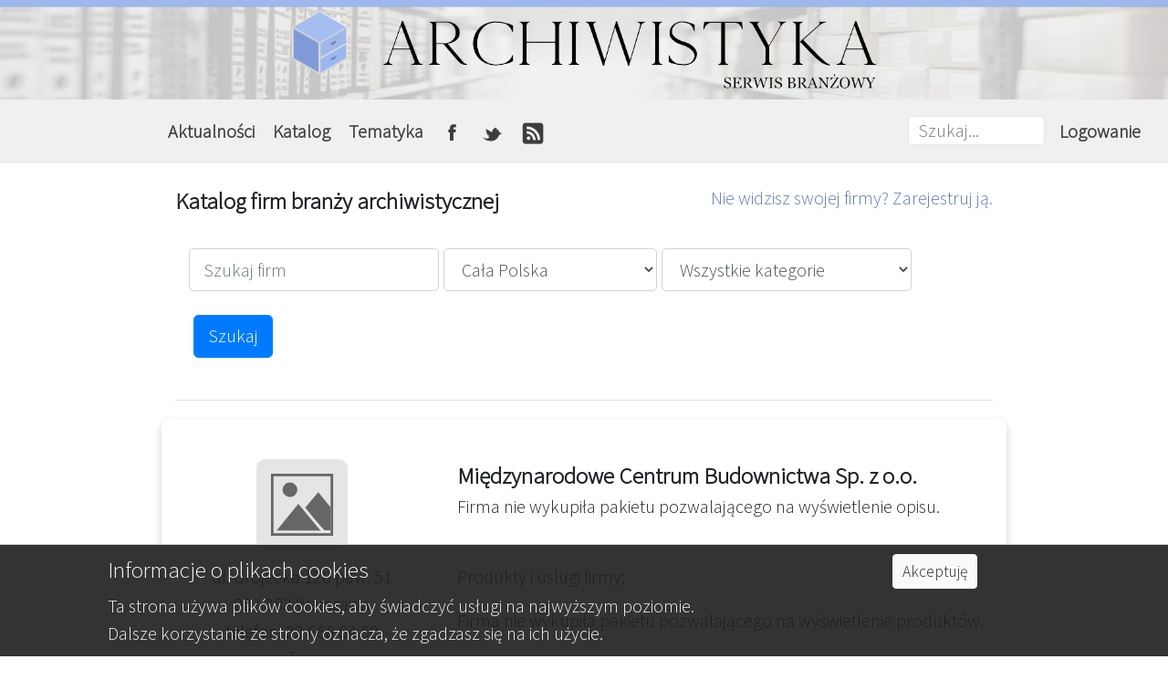

--- FILE ---
content_type: text/html; charset=UTF-8
request_url: https://www.archiwistyka.pl/firmy/miedzynarodowe_centrum_budownictwa_sp__z_o_o_
body_size: 5656
content:
<!DOCTYPE html>
<html lang="pl-PL">
<head>
    <title>MCB - Archiwistyka.pl</title>
	
	<meta property="og:image" content="https://www.archiwistyka.pl/css/archiwistyka-og.jpg" >
	<meta property="og:image:alt" content="Logo Archiwistyka" >
	<meta property="og:title" content="Archiwistyka.pl - Arisco Sp. z o.o." > 
	<meta property="og:description" content="Archiwistyka portal archiwistyczny. Archiwum, archiwum zak&#322;adowe, wyposa&#380;enie archiwum, us&#322;ugi archiwistyczne w katalogu. Aktualno&#347;ci, prawo, publikacje, forum archiwistyczne." >
	<meta property="og:url" content="https://www.archiwistyka.pl" >
	<meta property="og:type" content="website" >
	
	
	<meta charset="utf-8">
	
	<link rel="shortcut icon" href="/css/favicon.ico" type="image/x-icon">
	
	 
	
	
	
    <meta name="description" content="">
    <meta name="keywords" content="regały do archiwum, regały biblioteczne, regały, regały przesuwne, regały magazynowe, regały do muzeów,">
    <meta name="viewport" content="width=device-width, initial-scale=1"> <!-- określa sposób wyświetlania strony na urządzeniach mobilnych – pozwala ustawić opcje skalowania -->
    
	<link href="\bootstrap\css\bootstrap.css"  rel="stylesheet"/> <!-- zwykła wersja css dla sprawdzenia edycji żeby się menu wcześniej chowało -->
    <link href="\css\style.css" rel="stylesheet" type="text/css"/>
    <link href="https://fonts.googleapis.com/css?family=Open+Sans:300|Source+Sans+Pro:200,300&display=swap" rel="stylesheet"/>

    <script src="https://code.jquery.com/jquery-3.3.1.slim.min.js"></script> <!-- potrzebne do działania mobilnej navigacji -->
	<script src="https://code.jquery.com/jquery-3.4.1.min.js"></script>
	<script src="//code.jquery.com/jquery-1.11.0.min.js"></script>
    <script src="https://cdnjs.cloudflare.com/ajax/libs/popper.js/1.14.7/umd/popper.min.js"></script>
    <script src="\bootstrap\js\bootstrap.min.js"></script>
	
	
	<!-- Global site tag (gtag.js) - Google Analytics -->
	<script async src="https://www.googletagmanager.com/gtag/js?id=G-YFT799YNYM"></script>
	<script>
		window.dataLayer = window.dataLayer || [];
		function gtag(){dataLayer.push(arguments);}
		gtag('js', new Date());

		gtag('config', 'G-YFT799YNYM');
	</script>

	
	<!-- jeśli przeglądarka IE, to komunikat -->
	<script type='text/javascript'>

		function isItIE() {
			user_agent = navigator.userAgent;
			var is_it_ie = user_agent.indexOf("MSIE ") > -1 || user_agent.indexOf("Trident/") > -1;
			return is_it_ie; 
		}
		if (isItIE()){
			alert('Uwaga!\nUzywasz starego typu przegladarki internetowej, niewspieranej juz przez producenta. Niestety pewne czesci portalu moga nie dzialac poprawnie.\nZachecamy do zainstalowania innej przegladarki.\nARCHIWISTYKA.PL');
		}else{
			//console.log('Przeglądarka: It is not Internet Explorer');
		}

	</script>
	
	
	
	
	<!-- Zajączek Arisco -->
	<!--<script>
    	$(window).on('load',function(){
			$.noConflict();
			$('#zajaczek').modal('show');
    	});
	</script>-->
    
    
    <script type="text/javascript" src="https://ajax.googleapis.com/ajax/libs/jquery/1.4.4/jquery.min.js"></script> <!-- do paginacji -->
    <script src="\css\pagination.js"></script>
    
    
    <script>
		
    function info_cookie_archiwistyka(){
		var exdays = 365;
		var exdate=new Date();
		exdate.setDate(exdate.getDate() + exdays);
		
		// zmiana + path=/ żeby odnosiło się do całego serwisu - Archeo 13645
		
		var expires = "expires="+exdate.toUTCString();
		var cname = "info_cookie_archiwistyka";
		var cvalue = "1";
		
		//document.cookie = 'info_cookie_archiwistyka=1;expires='+exdate.toUTCString();
		
		document.cookie = cname + "=" + cvalue + ";" + expires + ";path=/";
		
		document.getElementById('info_cookie_archiwistyka').style.display='none';
	}

	</script>

    
</head>
<body>
    
<header>

<div style="position:relative; min-height:60px; background-color:white">
	<a href="/">
		<img class="header_bg w-100" src="/img/header_tlo.jpg" alt="Archiwistyka_tlo"/>
		<img class="header_logo" src="/img/header_logo.png" alt="Archiwistyka_logo"/>
	</a>
</div>


<nav class="navbar navbar-light navbar-expand-md bg-faded justify-content-center" style="background-color: #F0F0F0; font-weight: bold">
     
	<a style="margin-left: 60px;" class="navbar-brand">
	 <!--
		<form class="form" action="" method="POST">
            <label hidden for="szukajAll">Szukaj</label>
            <input id="szukajAll" name="szukajAll" class="nav-item pz-search-bar" type="text" placeholder="Szukaj..." value="">
        </form>
		 -->
	</a>
	
    <button class="navbar-toggler" type="button" data-toggle="collapse" title="btn-show-sm" data-target="#collapsingNavbar3">
        <span class="navbar-toggler-icon"></span>
    </button>
    <div class="navbar-collapse collapse w-100" id="collapsingNavbar3">
        <ul class="navbar-nav w-100 justify-content-center">
        <li class="nav-item dropdown">
            <a class="nav-link font-weight-bold" id="navbarDropdownMenuLink-1" data-toggle="dropdown"
            aria-haspopup="true" aria-expanded="false">Aktualności
            </a>
            <div class="dropdown-menu dropdown-secondary" aria-labelledby="navbarDropdownMenuLink-1" style="background-color: #F0F0F0">
            <a class="dropdown-item font-weight-bold" href="/artykuly/z_kraju">Z kraju</a>
            <a class="dropdown-item font-weight-bold" href="/artykuly/wydawnicze">Wydawnicze</a>
            <a class="dropdown-item font-weight-bold" href="/artykuly/prawne">Prawne</a>
            <a class="dropdown-item font-weight-bold" href="/artykuly/o_serwisie">O serwisie</a>
			<hr><a class="dropdown-item font-weight-bold" href="/artykuly">Wszystkie</a>
            </div>
        </li>
        <li class="nav-item dropdown">
            <a class="nav-link" id="navbarDropdownMenuLink-2" data-toggle="dropdown"
            aria-haspopup="true" aria-expanded="false">Katalog
            </a>
            <div class="dropdown-menu dropdown-secondary" aria-labelledby="navbarDropdownMenuLink-2" style="background-color: #F0F0F0;">
            <a class="dropdown-item font-weight-bold" href="/produkty">Katalog produktów</a>
            <a class="dropdown-item font-weight-bold" href="/firmy">Katalog firm</a>
            </div>
        </li>
        <li class="nav-item dropdown">
			<a class="nav-link font-weight-bold" id="navbarDropdownMenuLink-3" data-toggle="dropdown"
            aria-haspopup="true" aria-expanded="false">Tematyka
            </a>
			<div class="dropdown-menu dropdown-secondary" aria-labelledby="navbarDropdownMenuLink-3" style="background-color: #F0F0F0; font-weight: bold">
			<a class="dropdown-item font-weight-bold" href="/artykuly/wyposazenie_archiwum">Wyposażenie archiwum</a><a class="dropdown-item font-weight-bold" href="/artykuly/uslugi_archiwistyczne">Zagadnienia i usługi archiwistyczne</a><a class="dropdown-item font-weight-bold" href="/artykuly/informatyka_w_archiwum">Informatyka w archiwum</a><a class="dropdown-item font-weight-bold" href="/artykuly/edukacja_archiwistyczna">Edukacja archiwistyczna</a>			<hr><a class="dropdown-item font-weight-bold" href="/artykuly">Wszystkie</a>
			</div>
        </li>
		<li class="nav-item dropdown">
			
			<a href="https://www.facebook.com/archiwazakladowe/" class="nav-link"
            aria-haspopup="true" aria-expanded="false"><img title="Facebook" style="height: 24px;" class="img-fluid" src="/css/fb.png" alt="FB"/>
            </a>
        </li>
		<li class="nav-item dropdown">
			<a href="https://twitter.com/ArchiwistykaP" class="nav-link"
            aria-haspopup="true" aria-expanded="false"><img title="Twitter" style="height: 24px;" class="img-fluid" src="/css/tt.png" alt="TT"/>
            </a>
        </li>
		<li class="nav-item dropdown">
			<a href="/rss" class="nav-link"
            aria-haspopup="true" aria-expanded="false"><img title="rss" style="height: 24px;" class="img-fluid" src="/css/rss.png" alt="RSS"/>
            </a>
        </li>
        </ul>
        <ul class="nav navbar-nav ml-auto w-100 justify-content-end">
			<li class="nav-item">
				<form class="form" action="/wyszukiwanie" method="POST">
					<label hidden for="szukajAll">Szukaj</label>
					<input id="szukajAll" name="szukajAll" class="nav-item pz-search-bar" type="text" placeholder="Szukaj..." value="">
					<button type="submit" style="display: none;">wyszukaj</button>
				</form>
			</li>
			
            <li class="nav-item">
                <a class="nav-link" href="/panel/logowanie/">Logowanie</a>
            </li>
        </ul>
    </div>
</nav>




</header><script type="text/javascript">
    
    function FirmaPodKategoria() {
        
        $( "#podKat" ).val( '' );

		var branza = $('#branza').val();

		if(branza > 0)
		{
			$.get( "/web/obsluga.php?rob=FirmaPodKategoria&branza="+branza, function( data ) {
						
				$( "#podKat" ).html( data );
						
			});
			$( "#podKat" ).removeClass("d-none");
		}else {
			$( "#podKat" ).addClass("d-none");
		}
		
		
    }
    
</script>    


<div  class="centered container-fluid">
		<div class="row mt-2">
                    <div class="col-sm-6">
                            <div class="title-font">
                                Katalog firm branży archiwistycznej
                            </div>
                        </div>
                    <div class="col-sm-6"> 
                        <div class="content-font float-right"><a href="/dodaj-firme">Nie widzisz swojej firmy? Zarejestruj ją.</a></div>
                    </div>    
		</div>
                
                <div class="row">
                    <div class="col-sm-12 form-field ">   
                        <form class="form-inline " action="/firmy" method="POST">
                            <div class="form-group col-sm-12">
                                    <input type="text" class="form-control" id="szukaj" placeholder="Szukaj firm" name="szukaj" value=""/>    
									
                                    <select class="mar-lef-5 form-control" id="woj" name="woj">
                                        <option value="0">Cała Polska</option>
                                        
                                        <option value="0">Poza granicami Polski</option><option value="1">Zachodnio-Pomorskie</option><option value="2">Pomorskie</option><option value="3">Warmińsko-Mazurskie</option><option value="4">Podlaskie</option><option value="5">Lubuskie</option><option value="6">Wielkopolskie</option><option value="7">Kujawsko-Pomorskie</option><option value="8">Mazowieckie</option><option value="9">Lubelskie</option><option value="10">Dolnośląskie</option><option value="11">Opolskie</option><option value="12">Śląskie</option><option value="13">Łódzkie</option><option value="14">Świętokrzyskie</option><option value="15">Małopolskie</option><option value="16">Podkarpackie</option>                                    </select>

                                    <select class="mar-lef-5 form-control" id="branza" name="branza" onchange="FirmaPodKategoria()">
                                        <option value="0">Wszystkie kategorie</option>

                                        <option value="7">Działalność edukacyjna</option><option value="5">Klimatyzacja</option><option value="1">Materiały biurowe</option><option value="4">Rozwiązania informatyczne</option><option value="3">Usługi archiwalne</option><option value="2">Usługi archiwistyczne</option><option value="6">Wyposażenie</option>                                        
                                    </select>
                                    
                                    <select class="mar-lef-5 form-control d-none" id="podKat" name="podKat">
                                        <option selected value="0">Wszystkie podkategorie</option>
                                        
																					
                                    </select> 

                                    <button type="submit" class="form-control mar-lef-5 btn btn-primary form-control">Szukaj</button>
                            </div>
                        </form>
                    <hr>
					</div>
                </div>
            
                <div  class="row" >
                    
                    <div class="col-md-12 col-lg-12">
                        
                        
                                                    
                            <div class="row section pad-top-5 pad-bot-5 mar-bot-3">
                                <div class="col-sm-4 col-md-4 col-lg-4  align-self-center">
                                    <div class="mx-auto pad-bot-5" style="width:fit-content">
                                    
                                        <img style="border-radius:10px;" class="img-fluid mx-auto d-block" src="/img/default_logo.png" alt="Logo firmy" />                                                                        
                                    </div>
                                        <div class="text-center">
                                            ul. Grójecka 128 paw. 51<br>02 - 383  Warszawa                                        </div>
                                        <div class="text-center">telefon: 22 668 84 50</div>
                                        <div class="text-center">fax: </div>
                                        <div class="text-center">
                                            <a href="http://www,mcb.pl">www,mcb.pl</a>
                                        </div>
																					<div class="pad-top-2 pad-bot-2  mar-top-3 text-center blue-button">
                                                <div class="">
													Firma nie uzupełniła adresu e-mail lub nie wykupiła pakietu rozszerzonego
                                                </div>
                                            </div>
										                                </div>
                                    <div class="col-sm-8 col-md-8 col-lg-8">

										<div class="title-font">Międzynarodowe Centrum Budownictwa Sp. z o.o.</div>
										<div class="mar-bot-5 content-font">
											Firma nie wykupiła pakietu pozwalającego na wyświetlenie opisu.										</div>
										<div class="content-font">Produkty i uslugi firmy: 
										</div>
												
										<div class="content-font">Firma nie wykupiła pakietu pozwalającego na wyświetlenie produktów.</div>
                                </div>
                            </div>  
                            
                            
                            
                            
                            
                            
                            
                            
                            
                            
                            
                            
                                                        
  
                            
                        
                    </div>
                    
                    
            
        </div>
</div>		<div id="info_cookie_archiwistyka" class="container-fluid">
			<div class="row">
				<div class="offset-md-1 col-md-8 col-sm-12 col-xs-12">
					<h5 style="margin-top: 2px;">Informacje o plikach cookies</h5>
					Ta strona używa plików cookies, aby świadczyć usługi na najwyższym poziomie.<br>Dalsze korzystanie ze strony oznacza, że zgadzasz się na ich użycie.
				</div>
				<div class="col-md-3 col-sm-12 col-xs-12">
										   
					<button id="ukryj" type="button" class="btn btn-light btn-sm" onclick="info_cookie_archiwistyka()">Akceptuję</button>
											
				</div>
			</div>	
		</div>




<footer>
	<div  style="background-color: #333333">
		<div class="centered container-fluid">
			<div class="row" >
		  		<div  class="footer-column col-sm-12 col-md-4 text-center">
		  			<div class="foot-main-font text-center">Nasze pozostałe portale</div>   				
		  			<div class="footer-col-1 text-center" style="margin: 0 auto">		  				
	    				<a title="link-dps" href="https://www.dps.pl"><div class="dps-button mb-5"></div></a>      				
		  			</div>
		  			<!--<div class="footer-col-1">
	    				<a href="http://www.azam.pl"><div class="azam-button mb-5"></div></a>       				
		  			</div>-->
		  			<div class="footer-col-1">
	    				<a title="link-arisco" href="https://www.arisco.pl"><div class="arisco-button mb-5"></div></a>    				
		  			</div>
		  		</div>

		  		<div class="footer-column col-sm-12 col-md-4 text-center">
		  			<div class="foot-main-font text-center">O nas</div>   				
		  			<div class="foot-ad-font text-center">
					Firma ARISCO jest twórcą oprogramowania komputerowego opartego o&nbsp;najnowsze
					technologie informatyczne. Nasze systemy przeznaczone&nbsp;są&nbsp;przede wszystkim dla&nbsp;jednostek
					budżetowych. Działamy nieprzerwanie od&nbsp;1989&nbsp;r.&nbsp;Obecnie z&nbsp;naszych produktów korzysta ponad 3600 instytucji.
					</div>
		  		</div>

		  		<div class="footer-column footer-column-3 col-sm-12 col-md-4">
		  			<div class="foot-main-font text-center">Kontakt do administratora portalu -<br>firmy ARISCO Sp. z o.o.</div>  				
		  			
		  			<div class="row m-0 mb-3">
						<div class="offset-sm-2 offset-md-2 col-sm-2 col-md-2 align-self-center text-center">
							<img class="footer-icon img-fluid" src="/img/telefon.png" alt="telefon"/>
						</div>
						<div class="col-sm-8 col-md-8">
							<div class="foot-ad-font text-center">tel.: +48 42 648 03 00</div>
						</div>
		  			</div>
		  			<div  class="row m-0 mb-3">
		  				<div class="offset-sm-2 offset-md-2 col-sm-2 col-md-2 align-self-center text-center">
		  					<img class="footer-icon img-fluid" src="/img/swiat.png" alt="świat">
		  				</div>
		  				<div class="col-sm-8 col-md-8">
		  					<div class="foot-ad-font text-center"><a href="mailto:biuro@arisco.pl">biuro@arisco.pl</a></div>
		  					<div class="foot-ad-font text-center"><a href="https://www.arisco.pl/">www.arisco.pl</a></div>
	  					</div>
		  			</div>

					<div  class="row m-0 mb-3" >
		  				<div class="offset-sm-2 offset-md-2 col-sm-2 col-md-2 align-self-center text-center">
		  					<a href="https://goo.gl/maps/8scxYzBWDg3joCPK9" target="_blanck"><img class="footer-icon img-fluid" src="/img/lokalizacja.png" alt="lokalizacja"></a>
		  				</div>
		  				<div class="col-sm-8 col-md-8">
		  					<div class="foot-ad-font text-center">ARISCO Sp. z o.o.</div>
		  					<div class="foot-ad-font text-center">al. Kościuszki 134</div>
		  					<div class="foot-ad-font text-center">90-029 Łódź</div>	  					
 						</div>
	  				</div>
		  		</div>
		  	</div>
            
		</div>
	</div>

	<div class="container">
		<div class="powered-by">
			Powered by <a href="https://www.arisco.pl/" target="_blank" title="Tworzenie stron internetowych" style="text-decoration: none;"><font size="2"><span style="color: #de3e40; font-weight: bold; text-decoration: none;">A</span><span style="color: #058a4c; font-weight: bold; text-decoration: none;">RISCO</span></font></a> Sp. z o.o.© Archiwistyka.pl 2026. Wszelkie prawa zastrzeżone
		</div>
	</div>
</footer>


<a class="d-none" title="Do góry!" id="scrollToTop"><img src="/css/scrollup.png" alt="strzałka do góry" /></a>
<script>

window.onscroll = function() {myFunction();};

var scrollToTop = document.getElementById("scrollToTop");

function myFunction() {
	//console.log(window.pageYOffset + '_');
            if (window.pageYOffset > 900) {
                //console.log(window.pageYOffset + '_');
				scrollToTop.classList.remove("d-none");
				scrollToTop.classList.add("d-block");
             
            } else {
				scrollToTop.classList.remove("d-block");
                scrollToTop.classList.add("d-none");
            }
        }

$('#scrollToTop').click(function(){ 
    $('html,body').animate({ scrollTop: 0 }, 1000);
        return false; 
});
</script>